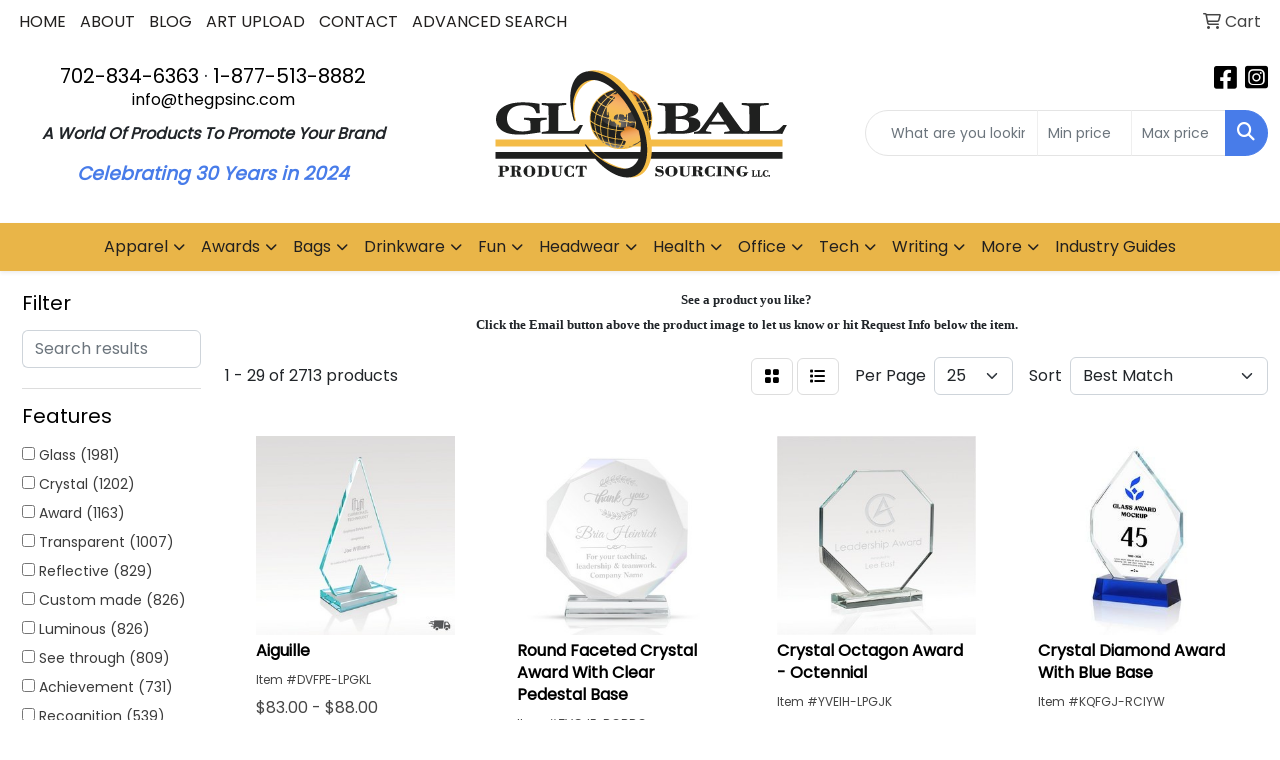

--- FILE ---
content_type: text/html
request_url: https://www.thegpsinc.com/ws/ws.dll/StartSrch?UID=28365&WENavID=16708707
body_size: 14086
content:
<!DOCTYPE html>
<html lang="en"><head>
<meta charset="utf-8">
<meta http-equiv="X-UA-Compatible" content="IE=edge">
<meta name="viewport" content="width=device-width, initial-scale=1">
<!-- The above 3 meta tags *must* come first in the head; any other head content must come *after* these tags -->


<link href="/distsite/styles/8/css/bootstrap.min.css" rel="stylesheet" />
<link href="https://fonts.googleapis.com/css?family=Open+Sans:400,600|Oswald:400,600" rel="stylesheet">
<link href="/distsite/styles/8/css/owl.carousel.min.css" rel="stylesheet">
<link href="/distsite/styles/8/css/nouislider.css" rel="stylesheet">
<!--<link href="/distsite/styles/8/css/menu.css" rel="stylesheet"/>-->
<link href="/distsite/styles/8/css/flexslider.css" rel="stylesheet">
<link href="/distsite/styles/8/css/all.min.css" rel="stylesheet">
<link href="/distsite/styles/8/css/slick/slick.css" rel="stylesheet"/>
<link href="/distsite/styles/8/css/lightbox/lightbox.css" rel="stylesheet"  />
<link href="/distsite/styles/8/css/yamm.css" rel="stylesheet" />
<!-- Custom styles for this theme -->
<link href="/we/we.dll/StyleSheet?UN=28365&Type=WETheme&TS=C46031.5454976852" rel="stylesheet">
<!-- Custom styles for this theme -->
<link href="/we/we.dll/StyleSheet?UN=28365&Type=WETheme-PS&TS=C46031.5454976852" rel="stylesheet">
<style>
@media only screen and (min-width: 1200px){
.navbar-default .navbar-brand, .navbar-default .navbar-brand img {
    max-height: 150px;
}
}

@media only screen and (max-width: 768px) {
.navbar-default {
    background-color: #868686;
}
}

#top-menu-mobile {
    background: #000;
}
</style>

<!-- HTML5 shim and Respond.js for IE8 support of HTML5 elements and media queries -->
<!--[if lt IE 9]>
      <script src="https://oss.maxcdn.com/html5shiv/3.7.3/html5shiv.min.js"></script>
      <script src="https://oss.maxcdn.com/respond/1.4.2/respond.min.js"></script>
    <![endif]-->

</head>

<body style="background:#fff;">


  <!-- Slide-Out Menu -->
  <div id="filter-menu" class="filter-menu">
    <button id="close-menu" class="btn-close"></button>
    <div class="menu-content">
      
<aside class="filter-sidebar">



<div class="filter-section first">
	<h2>Filter</h2>
	 <div class="input-group mb-3">
	 <input type="text" style="border-right:0;" placeholder="Search results" class="form-control text-search-within-results" name="SearchWithinResults" value="" maxlength="100" onkeyup="HandleTextFilter(event);">
	  <label class="input-group-text" style="background-color:#fff;"><a  style="display:none;" href="javascript:void(0);" class="remove-filter" data-toggle="tooltip" title="Clear" onclick="ClearTextFilter();"><i class="far fa-times" aria-hidden="true"></i> <span class="fa-sr-only">x</span></a></label>
	</div>
</div>

<a href="javascript:void(0);" class="clear-filters"  style="display:none;" onclick="ClearDrillDown();">Clear all filters</a>

<div class="filter-section"  style="display:none;">
	<h2>Categories</h2>

	<div class="filter-list">

	 

		<!-- wrapper for more filters -->
        <div class="show-filter">

		</div><!-- showfilters -->

	</div>

		<a href="#" class="show-more"  style="display:none;" >Show more</a>
</div>


<div class="filter-section" >
	<h2>Features</h2>

		<div class="filter-list">

	  		<div class="checkbox"><label><input class="filtercheckbox" type="checkbox" name="2|Glass" ><span> Glass (1981)</span></label></div><div class="checkbox"><label><input class="filtercheckbox" type="checkbox" name="2|Crystal" ><span> Crystal (1202)</span></label></div><div class="checkbox"><label><input class="filtercheckbox" type="checkbox" name="2|Award" ><span> Award (1163)</span></label></div><div class="checkbox"><label><input class="filtercheckbox" type="checkbox" name="2|Transparent" ><span> Transparent (1007)</span></label></div><div class="checkbox"><label><input class="filtercheckbox" type="checkbox" name="2|Reflective" ><span> Reflective (829)</span></label></div><div class="checkbox"><label><input class="filtercheckbox" type="checkbox" name="2|Custom made" ><span> Custom made (826)</span></label></div><div class="checkbox"><label><input class="filtercheckbox" type="checkbox" name="2|Luminous" ><span> Luminous (826)</span></label></div><div class="checkbox"><label><input class="filtercheckbox" type="checkbox" name="2|See through" ><span> See through (809)</span></label></div><div class="checkbox"><label><input class="filtercheckbox" type="checkbox" name="2|Achievement" ><span> Achievement (731)</span></label></div><div class="checkbox"><label><input class="filtercheckbox" type="checkbox" name="2|Recognition" ><span> Recognition (539)</span></label></div><div class="show-filter"><div class="checkbox"><label><input class="filtercheckbox" type="checkbox" name="2|Trophy" ><span> Trophy (497)</span></label></div><div class="checkbox"><label><input class="filtercheckbox" type="checkbox" name="2|Corporate" ><span> Corporate (433)</span></label></div><div class="checkbox"><label><input class="filtercheckbox" type="checkbox" name="2|Round" ><span> Round (422)</span></label></div><div class="checkbox"><label><input class="filtercheckbox" type="checkbox" name="2|Appreciation" ><span> Appreciation (311)</span></label></div><div class="checkbox"><label><input class="filtercheckbox" type="checkbox" name="2|Flat" ><span> Flat (284)</span></label></div><div class="checkbox"><label><input class="filtercheckbox" type="checkbox" name="2|Plate" ><span> Plate (245)</span></label></div><div class="checkbox"><label><input class="filtercheckbox" type="checkbox" name="2|Base" ><span> Base (244)</span></label></div><div class="checkbox"><label><input class="filtercheckbox" type="checkbox" name="2|Rectangle" ><span> Rectangle (239)</span></label></div><div class="checkbox"><label><input class="filtercheckbox" type="checkbox" name="2|Achiever" ><span> Achiever (236)</span></label></div><div class="checkbox"><label><input class="filtercheckbox" type="checkbox" name="2|Retirement" ><span> Retirement (223)</span></label></div><div class="checkbox"><label><input class="filtercheckbox" type="checkbox" name="2|Glass award" ><span> Glass award (217)</span></label></div><div class="checkbox"><label><input class="filtercheckbox" type="checkbox" name="2|Celebration" ><span> Celebration (194)</span></label></div><div class="checkbox"><label><input class="filtercheckbox" type="checkbox" name="2|Colored" ><span> Colored (194)</span></label></div><div class="checkbox"><label><input class="filtercheckbox" type="checkbox" name="2|Employee" ><span> Employee (191)</span></label></div><div class="checkbox"><label><input class="filtercheckbox" type="checkbox" name="2|Optical" ><span> Optical (191)</span></label></div><div class="checkbox"><label><input class="filtercheckbox" type="checkbox" name="2|Congratulations" ><span> Congratulations (179)</span></label></div><div class="checkbox"><label><input class="filtercheckbox" type="checkbox" name="2|Incentive" ><span> Incentive (179)</span></label></div><div class="checkbox"><label><input class="filtercheckbox" type="checkbox" name="2|Engraving" ><span> Engraving (178)</span></label></div><div class="checkbox"><label><input class="filtercheckbox" type="checkbox" name="2|Prmrg" ><span> Prmrg (178)</span></label></div><div class="checkbox"><label><input class="filtercheckbox" type="checkbox" name="2|Optic" ><span> Optic (175)</span></label></div><div class="checkbox"><label><input class="filtercheckbox" type="checkbox" name="2|Circle" ><span> Circle (173)</span></label></div><div class="checkbox"><label><input class="filtercheckbox" type="checkbox" name="2|End of the year" ><span> End of the year (172)</span></label></div><div class="checkbox"><label><input class="filtercheckbox" type="checkbox" name="2|Custom award" ><span> Custom award (162)</span></label></div><div class="checkbox"><label><input class="filtercheckbox" type="checkbox" name="2|Pointy" ><span> Pointy (160)</span></label></div><div class="checkbox"><label><input class="filtercheckbox" type="checkbox" name="2|Curved" ><span> Curved (151)</span></label></div><div class="checkbox"><label><input class="filtercheckbox" type="checkbox" name="2|Jade glass" ><span> Jade glass (149)</span></label></div><div class="checkbox"><label><input class="filtercheckbox" type="checkbox" name="2|Rectangle base" ><span> Rectangle base (149)</span></label></div><div class="checkbox"><label><input class="filtercheckbox" type="checkbox" name="2|Decorative" ><span> Decorative (148)</span></label></div><div class="checkbox"><label><input class="filtercheckbox" type="checkbox" name="2|Flat base" ><span> Flat base (147)</span></label></div><div class="checkbox"><label><input class="filtercheckbox" type="checkbox" name="2|Vibrant" ><span> Vibrant (141)</span></label></div><div class="checkbox"><label><input class="filtercheckbox" type="checkbox" name="2|Starfire crystal" ><span> Starfire crystal (139)</span></label></div><div class="checkbox"><label><input class="filtercheckbox" type="checkbox" name="2|Recognition awards" ><span> Recognition awards (137)</span></label></div><div class="checkbox"><label><input class="filtercheckbox" type="checkbox" name="2|Imprint" ><span> Imprint (130)</span></label></div><div class="checkbox"><label><input class="filtercheckbox" type="checkbox" name="2|Crystal award" ><span> Crystal award (128)</span></label></div><div class="checkbox"><label><input class="filtercheckbox" type="checkbox" name="2|Desk display" ><span> Desk display (117)</span></label></div><div class="checkbox"><label><input class="filtercheckbox" type="checkbox" name="2|Facet" ><span> Facet (115)</span></label></div><div class="checkbox"><label><input class="filtercheckbox" type="checkbox" name="2|Granite" ><span> Granite (114)</span></label></div><div class="checkbox"><label><input class="filtercheckbox" type="checkbox" name="2|Accomplishment" ><span> Accomplishment (108)</span></label></div><div class="checkbox"><label><input class="filtercheckbox" type="checkbox" name="2|Circular" ><span> Circular (106)</span></label></div><div class="checkbox"><label><input class="filtercheckbox" type="checkbox" name="2|Jade" ><span> Jade (105)</span></label></div></div>

			<!-- wrapper for more filters -->
			<div class="show-filter">

			</div><!-- showfilters -->
 		</div>
		<a href="#" class="show-more"  >Show more</a>


</div>


<div class="filter-section" >
	<h2>Colors</h2>

		<div class="filter-list">

		  	<div class="checkbox"><label><input class="filtercheckbox" type="checkbox" name="1|Clear" ><span> Clear (1157)</span></label></div><div class="checkbox"><label><input class="filtercheckbox" type="checkbox" name="1|Clear/black" ><span> Clear/black (129)</span></label></div><div class="checkbox"><label><input class="filtercheckbox" type="checkbox" name="1|Jade green" ><span> Jade green (117)</span></label></div><div class="checkbox"><label><input class="filtercheckbox" type="checkbox" name="1|Various" ><span> Various (116)</span></label></div><div class="checkbox"><label><input class="filtercheckbox" type="checkbox" name="1|Clear/blue" ><span> Clear/blue (83)</span></label></div><div class="checkbox"><label><input class="filtercheckbox" type="checkbox" name="1|Blue" ><span> Blue (68)</span></label></div><div class="checkbox"><label><input class="filtercheckbox" type="checkbox" name="1|Jade glass" ><span> Jade glass (62)</span></label></div><div class="checkbox"><label><input class="filtercheckbox" type="checkbox" name="1|Clear &amp; black" ><span> Clear &amp; black (58)</span></label></div><div class="checkbox"><label><input class="filtercheckbox" type="checkbox" name="1|Black" ><span> Black (48)</span></label></div><div class="checkbox"><label><input class="filtercheckbox" type="checkbox" name="1|Red" ><span> Red (45)</span></label></div><div class="show-filter"><div class="checkbox"><label><input class="filtercheckbox" type="checkbox" name="1|Clear/black/beige" ><span> Clear/black/beige (41)</span></label></div><div class="checkbox"><label><input class="filtercheckbox" type="checkbox" name="1|Clear/silver" ><span> Clear/silver (39)</span></label></div><div class="checkbox"><label><input class="filtercheckbox" type="checkbox" name="1|Green" ><span> Green (36)</span></label></div><div class="checkbox"><label><input class="filtercheckbox" type="checkbox" name="1|Clear/red" ><span> Clear/red (35)</span></label></div><div class="checkbox"><label><input class="filtercheckbox" type="checkbox" name="1|Black/clear" ><span> Black/clear (33)</span></label></div><div class="checkbox"><label><input class="filtercheckbox" type="checkbox" name="1|Black/clear/beige" ><span> Black/clear/beige (28)</span></label></div><div class="checkbox"><label><input class="filtercheckbox" type="checkbox" name="1|Blue/clear" ><span> Blue/clear (24)</span></label></div><div class="checkbox"><label><input class="filtercheckbox" type="checkbox" name="1|Transparent" ><span> Transparent (24)</span></label></div><div class="checkbox"><label><input class="filtercheckbox" type="checkbox" name="1|Yellow" ><span> Yellow (23)</span></label></div><div class="checkbox"><label><input class="filtercheckbox" type="checkbox" name="1|Clear/black/silver" ><span> Clear/black/silver (21)</span></label></div><div class="checkbox"><label><input class="filtercheckbox" type="checkbox" name="1|Clear/blue/black" ><span> Clear/blue/black (21)</span></label></div><div class="checkbox"><label><input class="filtercheckbox" type="checkbox" name="1|Clear/green" ><span> Clear/green (20)</span></label></div><div class="checkbox"><label><input class="filtercheckbox" type="checkbox" name="1|Silver" ><span> Silver (19)</span></label></div><div class="checkbox"><label><input class="filtercheckbox" type="checkbox" name="1|Clear/metal" ><span> Clear/metal (18)</span></label></div><div class="checkbox"><label><input class="filtercheckbox" type="checkbox" name="1|Red/black" ><span> Red/black (17)</span></label></div><div class="checkbox"><label><input class="filtercheckbox" type="checkbox" name="1|Clear &amp; silver &amp; black" ><span> Clear &amp; silver &amp; black (15)</span></label></div><div class="checkbox"><label><input class="filtercheckbox" type="checkbox" name="1|Blue/black" ><span> Blue/black (14)</span></label></div><div class="checkbox"><label><input class="filtercheckbox" type="checkbox" name="1|Brown" ><span> Brown (13)</span></label></div><div class="checkbox"><label><input class="filtercheckbox" type="checkbox" name="1|Orange" ><span> Orange (13)</span></label></div><div class="checkbox"><label><input class="filtercheckbox" type="checkbox" name="1|White" ><span> White (13)</span></label></div><div class="checkbox"><label><input class="filtercheckbox" type="checkbox" name="1|Gray" ><span> Gray (11)</span></label></div><div class="checkbox"><label><input class="filtercheckbox" type="checkbox" name="1|Teal" ><span> Teal (11)</span></label></div><div class="checkbox"><label><input class="filtercheckbox" type="checkbox" name="1|Cobalt blue" ><span> Cobalt blue (10)</span></label></div><div class="checkbox"><label><input class="filtercheckbox" type="checkbox" name="1|Gold" ><span> Gold (10)</span></label></div><div class="checkbox"><label><input class="filtercheckbox" type="checkbox" name="1|Jade green/blue/rust orange" ><span> Jade green/blue/rust orange (10)</span></label></div><div class="checkbox"><label><input class="filtercheckbox" type="checkbox" name="1|Rainbow" ><span> Rainbow (10)</span></label></div><div class="checkbox"><label><input class="filtercheckbox" type="checkbox" name="1|Clear/gold" ><span> Clear/gold (9)</span></label></div><div class="checkbox"><label><input class="filtercheckbox" type="checkbox" name="1|Red/clear" ><span> Red/clear (9)</span></label></div><div class="checkbox"><label><input class="filtercheckbox" type="checkbox" name="1|Clear &amp; black &amp; silver" ><span> Clear &amp; black &amp; silver (8)</span></label></div><div class="checkbox"><label><input class="filtercheckbox" type="checkbox" name="1|Clear &amp; rosewood" ><span> Clear &amp; rosewood (8)</span></label></div><div class="checkbox"><label><input class="filtercheckbox" type="checkbox" name="1|Clear &amp; rosewood &amp; jade green" ><span> Clear &amp; rosewood &amp; jade green (8)</span></label></div><div class="checkbox"><label><input class="filtercheckbox" type="checkbox" name="1|Clear/walnut" ><span> Clear/walnut (8)</span></label></div><div class="checkbox"><label><input class="filtercheckbox" type="checkbox" name="1|Cobalt blue/black base" ><span> Cobalt blue/black base (8)</span></label></div><div class="checkbox"><label><input class="filtercheckbox" type="checkbox" name="1|Copper/clear" ><span> Copper/clear (8)</span></label></div><div class="checkbox"><label><input class="filtercheckbox" type="checkbox" name="1|Jade green/blue/rust orange/black" ><span> Jade green/blue/rust orange/black (8)</span></label></div><div class="checkbox"><label><input class="filtercheckbox" type="checkbox" name="1|Purple" ><span> Purple (8)</span></label></div><div class="checkbox"><label><input class="filtercheckbox" type="checkbox" name="1|Clear / black" ><span> Clear / black (6)</span></label></div><div class="checkbox"><label><input class="filtercheckbox" type="checkbox" name="1|Clear/blue/gold" ><span> Clear/blue/gold (6)</span></label></div><div class="checkbox"><label><input class="filtercheckbox" type="checkbox" name="1|Clear/blue/white" ><span> Clear/blue/white (6)</span></label></div><div class="checkbox"><label><input class="filtercheckbox" type="checkbox" name="1|Clear/silver/wood" ><span> Clear/silver/wood (6)</span></label></div></div>


			<!-- wrapper for more filters -->
			<div class="show-filter">

			</div><!-- showfilters -->

		  </div>

		<a href="#" class="show-more"  >Show more</a>
</div>


<div class="filter-section"  >
	<h2>Price Range</h2>
	<div class="filter-price-wrap">
		<div class="filter-price-inner">
			<div class="input-group">
				<span class="input-group-text input-group-text-white">$</span>
				<input type="text" class="form-control form-control-sm filter-min-prices" name="min-prices" value="" placeholder="Min" onkeyup="HandlePriceFilter(event);">
			</div>
			<div class="input-group">
				<span class="input-group-text input-group-text-white">$</span>
				<input type="text" class="form-control form-control-sm filter-max-prices" name="max-prices" value="" placeholder="Max" onkeyup="HandlePriceFilter(event);">
			</div>
		</div>
		<a href="javascript:void(0)" onclick="SetPriceFilter();" ><i class="fa-solid fa-chevron-right"></i></a>
	</div>
</div>

<div class="filter-section"   >
	<h2>Quantity</h2>
	<div class="filter-price-wrap mb-2">
		<input type="text" class="form-control form-control-sm filter-quantity" value="" placeholder="Qty" onkeyup="HandleQuantityFilter(event);">
		<a href="javascript:void(0)" onclick="SetQuantityFilter();"><i class="fa-solid fa-chevron-right"></i></a>
	</div>
</div>




	</aside>

    </div>
</div>




	<div class="container-fluid">
		<div class="row">

			<div class="col-md-3 col-lg-2">
        <div class="d-none d-md-block">
          <div id="desktop-filter">
            
<aside class="filter-sidebar">



<div class="filter-section first">
	<h2>Filter</h2>
	 <div class="input-group mb-3">
	 <input type="text" style="border-right:0;" placeholder="Search results" class="form-control text-search-within-results" name="SearchWithinResults" value="" maxlength="100" onkeyup="HandleTextFilter(event);">
	  <label class="input-group-text" style="background-color:#fff;"><a  style="display:none;" href="javascript:void(0);" class="remove-filter" data-toggle="tooltip" title="Clear" onclick="ClearTextFilter();"><i class="far fa-times" aria-hidden="true"></i> <span class="fa-sr-only">x</span></a></label>
	</div>
</div>

<a href="javascript:void(0);" class="clear-filters"  style="display:none;" onclick="ClearDrillDown();">Clear all filters</a>

<div class="filter-section"  style="display:none;">
	<h2>Categories</h2>

	<div class="filter-list">

	 

		<!-- wrapper for more filters -->
        <div class="show-filter">

		</div><!-- showfilters -->

	</div>

		<a href="#" class="show-more"  style="display:none;" >Show more</a>
</div>


<div class="filter-section" >
	<h2>Features</h2>

		<div class="filter-list">

	  		<div class="checkbox"><label><input class="filtercheckbox" type="checkbox" name="2|Glass" ><span> Glass (1981)</span></label></div><div class="checkbox"><label><input class="filtercheckbox" type="checkbox" name="2|Crystal" ><span> Crystal (1202)</span></label></div><div class="checkbox"><label><input class="filtercheckbox" type="checkbox" name="2|Award" ><span> Award (1163)</span></label></div><div class="checkbox"><label><input class="filtercheckbox" type="checkbox" name="2|Transparent" ><span> Transparent (1007)</span></label></div><div class="checkbox"><label><input class="filtercheckbox" type="checkbox" name="2|Reflective" ><span> Reflective (829)</span></label></div><div class="checkbox"><label><input class="filtercheckbox" type="checkbox" name="2|Custom made" ><span> Custom made (826)</span></label></div><div class="checkbox"><label><input class="filtercheckbox" type="checkbox" name="2|Luminous" ><span> Luminous (826)</span></label></div><div class="checkbox"><label><input class="filtercheckbox" type="checkbox" name="2|See through" ><span> See through (809)</span></label></div><div class="checkbox"><label><input class="filtercheckbox" type="checkbox" name="2|Achievement" ><span> Achievement (731)</span></label></div><div class="checkbox"><label><input class="filtercheckbox" type="checkbox" name="2|Recognition" ><span> Recognition (539)</span></label></div><div class="show-filter"><div class="checkbox"><label><input class="filtercheckbox" type="checkbox" name="2|Trophy" ><span> Trophy (497)</span></label></div><div class="checkbox"><label><input class="filtercheckbox" type="checkbox" name="2|Corporate" ><span> Corporate (433)</span></label></div><div class="checkbox"><label><input class="filtercheckbox" type="checkbox" name="2|Round" ><span> Round (422)</span></label></div><div class="checkbox"><label><input class="filtercheckbox" type="checkbox" name="2|Appreciation" ><span> Appreciation (311)</span></label></div><div class="checkbox"><label><input class="filtercheckbox" type="checkbox" name="2|Flat" ><span> Flat (284)</span></label></div><div class="checkbox"><label><input class="filtercheckbox" type="checkbox" name="2|Plate" ><span> Plate (245)</span></label></div><div class="checkbox"><label><input class="filtercheckbox" type="checkbox" name="2|Base" ><span> Base (244)</span></label></div><div class="checkbox"><label><input class="filtercheckbox" type="checkbox" name="2|Rectangle" ><span> Rectangle (239)</span></label></div><div class="checkbox"><label><input class="filtercheckbox" type="checkbox" name="2|Achiever" ><span> Achiever (236)</span></label></div><div class="checkbox"><label><input class="filtercheckbox" type="checkbox" name="2|Retirement" ><span> Retirement (223)</span></label></div><div class="checkbox"><label><input class="filtercheckbox" type="checkbox" name="2|Glass award" ><span> Glass award (217)</span></label></div><div class="checkbox"><label><input class="filtercheckbox" type="checkbox" name="2|Celebration" ><span> Celebration (194)</span></label></div><div class="checkbox"><label><input class="filtercheckbox" type="checkbox" name="2|Colored" ><span> Colored (194)</span></label></div><div class="checkbox"><label><input class="filtercheckbox" type="checkbox" name="2|Employee" ><span> Employee (191)</span></label></div><div class="checkbox"><label><input class="filtercheckbox" type="checkbox" name="2|Optical" ><span> Optical (191)</span></label></div><div class="checkbox"><label><input class="filtercheckbox" type="checkbox" name="2|Congratulations" ><span> Congratulations (179)</span></label></div><div class="checkbox"><label><input class="filtercheckbox" type="checkbox" name="2|Incentive" ><span> Incentive (179)</span></label></div><div class="checkbox"><label><input class="filtercheckbox" type="checkbox" name="2|Engraving" ><span> Engraving (178)</span></label></div><div class="checkbox"><label><input class="filtercheckbox" type="checkbox" name="2|Prmrg" ><span> Prmrg (178)</span></label></div><div class="checkbox"><label><input class="filtercheckbox" type="checkbox" name="2|Optic" ><span> Optic (175)</span></label></div><div class="checkbox"><label><input class="filtercheckbox" type="checkbox" name="2|Circle" ><span> Circle (173)</span></label></div><div class="checkbox"><label><input class="filtercheckbox" type="checkbox" name="2|End of the year" ><span> End of the year (172)</span></label></div><div class="checkbox"><label><input class="filtercheckbox" type="checkbox" name="2|Custom award" ><span> Custom award (162)</span></label></div><div class="checkbox"><label><input class="filtercheckbox" type="checkbox" name="2|Pointy" ><span> Pointy (160)</span></label></div><div class="checkbox"><label><input class="filtercheckbox" type="checkbox" name="2|Curved" ><span> Curved (151)</span></label></div><div class="checkbox"><label><input class="filtercheckbox" type="checkbox" name="2|Jade glass" ><span> Jade glass (149)</span></label></div><div class="checkbox"><label><input class="filtercheckbox" type="checkbox" name="2|Rectangle base" ><span> Rectangle base (149)</span></label></div><div class="checkbox"><label><input class="filtercheckbox" type="checkbox" name="2|Decorative" ><span> Decorative (148)</span></label></div><div class="checkbox"><label><input class="filtercheckbox" type="checkbox" name="2|Flat base" ><span> Flat base (147)</span></label></div><div class="checkbox"><label><input class="filtercheckbox" type="checkbox" name="2|Vibrant" ><span> Vibrant (141)</span></label></div><div class="checkbox"><label><input class="filtercheckbox" type="checkbox" name="2|Starfire crystal" ><span> Starfire crystal (139)</span></label></div><div class="checkbox"><label><input class="filtercheckbox" type="checkbox" name="2|Recognition awards" ><span> Recognition awards (137)</span></label></div><div class="checkbox"><label><input class="filtercheckbox" type="checkbox" name="2|Imprint" ><span> Imprint (130)</span></label></div><div class="checkbox"><label><input class="filtercheckbox" type="checkbox" name="2|Crystal award" ><span> Crystal award (128)</span></label></div><div class="checkbox"><label><input class="filtercheckbox" type="checkbox" name="2|Desk display" ><span> Desk display (117)</span></label></div><div class="checkbox"><label><input class="filtercheckbox" type="checkbox" name="2|Facet" ><span> Facet (115)</span></label></div><div class="checkbox"><label><input class="filtercheckbox" type="checkbox" name="2|Granite" ><span> Granite (114)</span></label></div><div class="checkbox"><label><input class="filtercheckbox" type="checkbox" name="2|Accomplishment" ><span> Accomplishment (108)</span></label></div><div class="checkbox"><label><input class="filtercheckbox" type="checkbox" name="2|Circular" ><span> Circular (106)</span></label></div><div class="checkbox"><label><input class="filtercheckbox" type="checkbox" name="2|Jade" ><span> Jade (105)</span></label></div></div>

			<!-- wrapper for more filters -->
			<div class="show-filter">

			</div><!-- showfilters -->
 		</div>
		<a href="#" class="show-more"  >Show more</a>


</div>


<div class="filter-section" >
	<h2>Colors</h2>

		<div class="filter-list">

		  	<div class="checkbox"><label><input class="filtercheckbox" type="checkbox" name="1|Clear" ><span> Clear (1157)</span></label></div><div class="checkbox"><label><input class="filtercheckbox" type="checkbox" name="1|Clear/black" ><span> Clear/black (129)</span></label></div><div class="checkbox"><label><input class="filtercheckbox" type="checkbox" name="1|Jade green" ><span> Jade green (117)</span></label></div><div class="checkbox"><label><input class="filtercheckbox" type="checkbox" name="1|Various" ><span> Various (116)</span></label></div><div class="checkbox"><label><input class="filtercheckbox" type="checkbox" name="1|Clear/blue" ><span> Clear/blue (83)</span></label></div><div class="checkbox"><label><input class="filtercheckbox" type="checkbox" name="1|Blue" ><span> Blue (68)</span></label></div><div class="checkbox"><label><input class="filtercheckbox" type="checkbox" name="1|Jade glass" ><span> Jade glass (62)</span></label></div><div class="checkbox"><label><input class="filtercheckbox" type="checkbox" name="1|Clear &amp; black" ><span> Clear &amp; black (58)</span></label></div><div class="checkbox"><label><input class="filtercheckbox" type="checkbox" name="1|Black" ><span> Black (48)</span></label></div><div class="checkbox"><label><input class="filtercheckbox" type="checkbox" name="1|Red" ><span> Red (45)</span></label></div><div class="show-filter"><div class="checkbox"><label><input class="filtercheckbox" type="checkbox" name="1|Clear/black/beige" ><span> Clear/black/beige (41)</span></label></div><div class="checkbox"><label><input class="filtercheckbox" type="checkbox" name="1|Clear/silver" ><span> Clear/silver (39)</span></label></div><div class="checkbox"><label><input class="filtercheckbox" type="checkbox" name="1|Green" ><span> Green (36)</span></label></div><div class="checkbox"><label><input class="filtercheckbox" type="checkbox" name="1|Clear/red" ><span> Clear/red (35)</span></label></div><div class="checkbox"><label><input class="filtercheckbox" type="checkbox" name="1|Black/clear" ><span> Black/clear (33)</span></label></div><div class="checkbox"><label><input class="filtercheckbox" type="checkbox" name="1|Black/clear/beige" ><span> Black/clear/beige (28)</span></label></div><div class="checkbox"><label><input class="filtercheckbox" type="checkbox" name="1|Blue/clear" ><span> Blue/clear (24)</span></label></div><div class="checkbox"><label><input class="filtercheckbox" type="checkbox" name="1|Transparent" ><span> Transparent (24)</span></label></div><div class="checkbox"><label><input class="filtercheckbox" type="checkbox" name="1|Yellow" ><span> Yellow (23)</span></label></div><div class="checkbox"><label><input class="filtercheckbox" type="checkbox" name="1|Clear/black/silver" ><span> Clear/black/silver (21)</span></label></div><div class="checkbox"><label><input class="filtercheckbox" type="checkbox" name="1|Clear/blue/black" ><span> Clear/blue/black (21)</span></label></div><div class="checkbox"><label><input class="filtercheckbox" type="checkbox" name="1|Clear/green" ><span> Clear/green (20)</span></label></div><div class="checkbox"><label><input class="filtercheckbox" type="checkbox" name="1|Silver" ><span> Silver (19)</span></label></div><div class="checkbox"><label><input class="filtercheckbox" type="checkbox" name="1|Clear/metal" ><span> Clear/metal (18)</span></label></div><div class="checkbox"><label><input class="filtercheckbox" type="checkbox" name="1|Red/black" ><span> Red/black (17)</span></label></div><div class="checkbox"><label><input class="filtercheckbox" type="checkbox" name="1|Clear &amp; silver &amp; black" ><span> Clear &amp; silver &amp; black (15)</span></label></div><div class="checkbox"><label><input class="filtercheckbox" type="checkbox" name="1|Blue/black" ><span> Blue/black (14)</span></label></div><div class="checkbox"><label><input class="filtercheckbox" type="checkbox" name="1|Brown" ><span> Brown (13)</span></label></div><div class="checkbox"><label><input class="filtercheckbox" type="checkbox" name="1|Orange" ><span> Orange (13)</span></label></div><div class="checkbox"><label><input class="filtercheckbox" type="checkbox" name="1|White" ><span> White (13)</span></label></div><div class="checkbox"><label><input class="filtercheckbox" type="checkbox" name="1|Gray" ><span> Gray (11)</span></label></div><div class="checkbox"><label><input class="filtercheckbox" type="checkbox" name="1|Teal" ><span> Teal (11)</span></label></div><div class="checkbox"><label><input class="filtercheckbox" type="checkbox" name="1|Cobalt blue" ><span> Cobalt blue (10)</span></label></div><div class="checkbox"><label><input class="filtercheckbox" type="checkbox" name="1|Gold" ><span> Gold (10)</span></label></div><div class="checkbox"><label><input class="filtercheckbox" type="checkbox" name="1|Jade green/blue/rust orange" ><span> Jade green/blue/rust orange (10)</span></label></div><div class="checkbox"><label><input class="filtercheckbox" type="checkbox" name="1|Rainbow" ><span> Rainbow (10)</span></label></div><div class="checkbox"><label><input class="filtercheckbox" type="checkbox" name="1|Clear/gold" ><span> Clear/gold (9)</span></label></div><div class="checkbox"><label><input class="filtercheckbox" type="checkbox" name="1|Red/clear" ><span> Red/clear (9)</span></label></div><div class="checkbox"><label><input class="filtercheckbox" type="checkbox" name="1|Clear &amp; black &amp; silver" ><span> Clear &amp; black &amp; silver (8)</span></label></div><div class="checkbox"><label><input class="filtercheckbox" type="checkbox" name="1|Clear &amp; rosewood" ><span> Clear &amp; rosewood (8)</span></label></div><div class="checkbox"><label><input class="filtercheckbox" type="checkbox" name="1|Clear &amp; rosewood &amp; jade green" ><span> Clear &amp; rosewood &amp; jade green (8)</span></label></div><div class="checkbox"><label><input class="filtercheckbox" type="checkbox" name="1|Clear/walnut" ><span> Clear/walnut (8)</span></label></div><div class="checkbox"><label><input class="filtercheckbox" type="checkbox" name="1|Cobalt blue/black base" ><span> Cobalt blue/black base (8)</span></label></div><div class="checkbox"><label><input class="filtercheckbox" type="checkbox" name="1|Copper/clear" ><span> Copper/clear (8)</span></label></div><div class="checkbox"><label><input class="filtercheckbox" type="checkbox" name="1|Jade green/blue/rust orange/black" ><span> Jade green/blue/rust orange/black (8)</span></label></div><div class="checkbox"><label><input class="filtercheckbox" type="checkbox" name="1|Purple" ><span> Purple (8)</span></label></div><div class="checkbox"><label><input class="filtercheckbox" type="checkbox" name="1|Clear / black" ><span> Clear / black (6)</span></label></div><div class="checkbox"><label><input class="filtercheckbox" type="checkbox" name="1|Clear/blue/gold" ><span> Clear/blue/gold (6)</span></label></div><div class="checkbox"><label><input class="filtercheckbox" type="checkbox" name="1|Clear/blue/white" ><span> Clear/blue/white (6)</span></label></div><div class="checkbox"><label><input class="filtercheckbox" type="checkbox" name="1|Clear/silver/wood" ><span> Clear/silver/wood (6)</span></label></div></div>


			<!-- wrapper for more filters -->
			<div class="show-filter">

			</div><!-- showfilters -->

		  </div>

		<a href="#" class="show-more"  >Show more</a>
</div>


<div class="filter-section"  >
	<h2>Price Range</h2>
	<div class="filter-price-wrap">
		<div class="filter-price-inner">
			<div class="input-group">
				<span class="input-group-text input-group-text-white">$</span>
				<input type="text" class="form-control form-control-sm filter-min-prices" name="min-prices" value="" placeholder="Min" onkeyup="HandlePriceFilter(event);">
			</div>
			<div class="input-group">
				<span class="input-group-text input-group-text-white">$</span>
				<input type="text" class="form-control form-control-sm filter-max-prices" name="max-prices" value="" placeholder="Max" onkeyup="HandlePriceFilter(event);">
			</div>
		</div>
		<a href="javascript:void(0)" onclick="SetPriceFilter();" ><i class="fa-solid fa-chevron-right"></i></a>
	</div>
</div>

<div class="filter-section"   >
	<h2>Quantity</h2>
	<div class="filter-price-wrap mb-2">
		<input type="text" class="form-control form-control-sm filter-quantity" value="" placeholder="Qty" onkeyup="HandleQuantityFilter(event);">
		<a href="javascript:void(0)" onclick="SetQuantityFilter();"><i class="fa-solid fa-chevron-right"></i></a>
	</div>
</div>




	</aside>

          </div>
        </div>
			</div>

			<div class="col-md-9 col-lg-10">
				<p><font face="Verdana" size="2"><p style="text-align: center;"><strong>See a product you like?<br>Click the Email button above the product image to let us know or hit Request Info below the item.</strong></p></font></p>

				<ol class="breadcrumb"  style="display:none;" >
              		<li><a href="https://www.thegpsinc.com" target="_top">Home</a></li>
             	 	<li class="active">Glass Trophies</li>
            	</ol>




				<div id="product-list-controls">

				
						<div class="d-flex align-items-center justify-content-between">
							<div class="d-none d-md-block me-3">
								1 - 29 of  2713 <span class="d-none d-lg-inline">products</span>
							</div>
					  
						  <!-- Right Aligned Controls -->
						  <div class="product-controls-right d-flex align-items-center">
       
              <button id="show-filter-button" class="btn btn-control d-block d-md-none"><i class="fa-solid fa-filter" aria-hidden="true"></i></button>

							
							<span class="me-3">
								<a href="/ws/ws.dll/StartSrch?UID=28365&WENavID=16708707&View=T&ST=26012322115348373680451317" class="btn btn-control grid" title="Change to Grid View"><i class="fa-solid fa-grid-2" aria-hidden="true"></i>  <span class="fa-sr-only">Grid</span></a>
								<a href="/ws/ws.dll/StartSrch?UID=28365&WENavID=16708707&View=L&ST=26012322115348373680451317" class="btn btn-control" title="Change to List View"><i class="fa-solid fa-list"></i> <span class="fa-sr-only">List</span></a>
							</span>
							
					  
							<!-- Number of Items Per Page -->
							<div class="me-2 d-none d-lg-block">
								<label>Per Page</label>
							</div>
							<div class="me-3 d-none d-md-block">
								<select class="form-select notranslate" onchange="GoToNewURL(this);" aria-label="Items per page">
									<option value="/ws/ws.dll/StartSrch?UID=28365&WENavID=16708707&ST=26012322115348373680451317&PPP=10" >10</option><option value="/ws/ws.dll/StartSrch?UID=28365&WENavID=16708707&ST=26012322115348373680451317&PPP=25" selected>25</option><option value="/ws/ws.dll/StartSrch?UID=28365&WENavID=16708707&ST=26012322115348373680451317&PPP=50" >50</option><option value="/ws/ws.dll/StartSrch?UID=28365&WENavID=16708707&ST=26012322115348373680451317&PPP=100" >100</option><option value="/ws/ws.dll/StartSrch?UID=28365&WENavID=16708707&ST=26012322115348373680451317&PPP=250" >250</option>
								
								</select>
							</div>
					  
							<!-- Sort By -->
							<div class="d-none d-lg-block me-2">
								<label>Sort</label>
							</div>
							<div>
								<select class="form-select" onchange="GoToNewURL(this);">
									<option value="/ws/ws.dll/StartSrch?UID=28365&WENavID=16708707&Sort=0" selected>Best Match</option><option value="/ws/ws.dll/StartSrch?UID=28365&WENavID=16708707&Sort=3">Most Popular</option><option value="/ws/ws.dll/StartSrch?UID=28365&WENavID=16708707&Sort=1">Price (Low to High)</option><option value="/ws/ws.dll/StartSrch?UID=28365&WENavID=16708707&Sort=2">Price (High to Low)</option>
								 </select>
							</div>
						  </div>
						</div>

			  </div>

				<!-- Product Results List -->
				<ul class="thumbnail-list"><a name="0" href="#" alt="Item 0"></a>
<li>
 <a href="https://www.thegpsinc.com/p/DVFPE-LPGKL/aiguille" target="_parent" alt="Aiguille">
 <div class="pr-list-grid">
		<img class="img-responsive" src="/ws/ws.dll/QPic?SN=50020&P=125294703&I=0&PX=300" alt="Aiguille">
		<p class="pr-name">Aiguille</p>
		<div class="pr-meta-row">
			<div class="product-reviews"  style="display:none;">
				<div class="rating-stars">
				<i class="fa-solid fa-star-sharp" aria-hidden="true"></i><i class="fa-solid fa-star-sharp" aria-hidden="true"></i><i class="fa-solid fa-star-sharp" aria-hidden="true"></i><i class="fa-solid fa-star-sharp" aria-hidden="true"></i><i class="fa-solid fa-star-sharp" aria-hidden="true"></i>
				</div>
				<span class="rating-count">(0)</span>
			</div>
			
		</div>
		<p class="pr-number"  ><span class="notranslate">Item #DVFPE-LPGKL</span></p>
		<p class="pr-price"  ><span class="notranslate">$83.00</span> - <span class="notranslate">$88.00</span></p>
 </div>
 </a>
</li>
<a name="1" href="#" alt="Item 1"></a>
<li>
 <a href="https://www.thegpsinc.com/p/ZVGJF-RCBRC/round-faceted-crystal-award-with-clear-pedestal-base" target="_parent" alt="Round Faceted Crystal Award With Clear Pedestal Base">
 <div class="pr-list-grid">
		<img class="img-responsive" src="/ws/ws.dll/QPic?SN=68786&P=187804864&I=0&PX=300" alt="Round Faceted Crystal Award With Clear Pedestal Base">
		<p class="pr-name">Round Faceted Crystal Award With Clear Pedestal Base</p>
		<div class="pr-meta-row">
			<div class="product-reviews"  style="display:none;">
				<div class="rating-stars">
				<i class="fa-solid fa-star-sharp" aria-hidden="true"></i><i class="fa-solid fa-star-sharp" aria-hidden="true"></i><i class="fa-solid fa-star-sharp" aria-hidden="true"></i><i class="fa-solid fa-star-sharp" aria-hidden="true"></i><i class="fa-solid fa-star-sharp" aria-hidden="true"></i>
				</div>
				<span class="rating-count">(0)</span>
			</div>
			
		</div>
		<p class="pr-number"  ><span class="notranslate">Item #ZVGJF-RCBRC</span></p>
		<p class="pr-price"  ><span class="notranslate">$29.98</span> - <span class="notranslate">$39.98</span></p>
 </div>
 </a>
</li>
<a name="2" href="#" alt="Item 2"></a>
<li>
 <a href="https://www.thegpsinc.com/p/YVEIH-LPGJK/crystal-octagon-award-octennial" target="_parent" alt="Crystal Octagon Award - Octennial">
 <div class="pr-list-grid">
		<img class="img-responsive" src="/ws/ws.dll/QPic?SN=50020&P=935294676&I=0&PX=300" alt="Crystal Octagon Award - Octennial">
		<p class="pr-name">Crystal Octagon Award - Octennial</p>
		<div class="pr-meta-row">
			<div class="product-reviews"  style="display:none;">
				<div class="rating-stars">
				<i class="fa-solid fa-star-sharp" aria-hidden="true"></i><i class="fa-solid fa-star-sharp" aria-hidden="true"></i><i class="fa-solid fa-star-sharp" aria-hidden="true"></i><i class="fa-solid fa-star-sharp" aria-hidden="true"></i><i class="fa-solid fa-star-sharp" aria-hidden="true"></i>
				</div>
				<span class="rating-count">(0)</span>
			</div>
			
		</div>
		<p class="pr-number"  ><span class="notranslate">Item #YVEIH-LPGJK</span></p>
		<p class="pr-price"  ><span class="notranslate">$86.00</span> - <span class="notranslate">$91.00</span></p>
 </div>
 </a>
</li>
<a name="3" href="#" alt="Item 3"></a>
<li>
 <a href="https://www.thegpsinc.com/p/KQFGJ-RCIYW/crystal-diamond-award-with-blue-base" target="_parent" alt="Crystal Diamond Award With Blue Base">
 <div class="pr-list-grid">
		<img class="img-responsive" src="/ws/ws.dll/QPic?SN=68786&P=327809798&I=0&PX=300" alt="Crystal Diamond Award With Blue Base">
		<p class="pr-name">Crystal Diamond Award With Blue Base</p>
		<div class="pr-meta-row">
			<div class="product-reviews"  style="display:none;">
				<div class="rating-stars">
				<i class="fa-solid fa-star-sharp" aria-hidden="true"></i><i class="fa-solid fa-star-sharp" aria-hidden="true"></i><i class="fa-solid fa-star-sharp" aria-hidden="true"></i><i class="fa-solid fa-star-sharp" aria-hidden="true"></i><i class="fa-solid fa-star-sharp" aria-hidden="true"></i>
				</div>
				<span class="rating-count">(0)</span>
			</div>
			
		</div>
		<p class="pr-number"  ><span class="notranslate">Item #KQFGJ-RCIYW</span></p>
		<p class="pr-price"  ><span class="notranslate">$26.37</span> - <span class="notranslate">$36.37</span></p>
 </div>
 </a>
</li>
<a name="4" href="#" alt="Item 4"></a>
<li>
 <a href="https://www.thegpsinc.com/p/XVEGK-LPGKH/lyon-sapphire-award" target="_parent" alt="Lyon Sapphire Award">
 <div class="pr-list-grid">
		<img class="img-responsive" src="/ws/ws.dll/QPic?SN=50020&P=195294699&I=0&PX=300" alt="Lyon Sapphire Award">
		<p class="pr-name">Lyon Sapphire Award</p>
		<div class="pr-meta-row">
			<div class="product-reviews"  style="display:none;">
				<div class="rating-stars">
				<i class="fa-solid fa-star-sharp active" aria-hidden="true"></i><i class="fa-solid fa-star-sharp" aria-hidden="true"></i><i class="fa-solid fa-star-sharp" aria-hidden="true"></i><i class="fa-solid fa-star-sharp" aria-hidden="true"></i><i class="fa-solid fa-star-sharp" aria-hidden="true"></i>
				</div>
				<span class="rating-count">(1)</span>
			</div>
			
		</div>
		<p class="pr-number"  ><span class="notranslate">Item #XVEGK-LPGKH</span></p>
		<p class="pr-price"  ><span class="notranslate">$87.00</span> - <span class="notranslate">$92.00</span></p>
 </div>
 </a>
</li>
<a name="5" href="#" alt="Item 5"></a>
<li>
 <a href="https://www.thegpsinc.com/p/SVDNF-RHTCE/personalized-freestanding-horizontal-curved-acrylic-award-frame" target="_parent" alt="Personalized Freestanding Horizontal Curved Acrylic Award Frame">
 <div class="pr-list-grid">
		<img class="img-responsive" src="/ws/ws.dll/QPic?SN=68786&P=997904524&I=0&PX=300" alt="Personalized Freestanding Horizontal Curved Acrylic Award Frame">
		<p class="pr-name">Personalized Freestanding Horizontal Curved Acrylic Award Frame</p>
		<div class="pr-meta-row">
			<div class="product-reviews"  style="display:none;">
				<div class="rating-stars">
				<i class="fa-solid fa-star-sharp" aria-hidden="true"></i><i class="fa-solid fa-star-sharp" aria-hidden="true"></i><i class="fa-solid fa-star-sharp" aria-hidden="true"></i><i class="fa-solid fa-star-sharp" aria-hidden="true"></i><i class="fa-solid fa-star-sharp" aria-hidden="true"></i>
				</div>
				<span class="rating-count">(0)</span>
			</div>
			
		</div>
		<p class="pr-number"  ><span class="notranslate">Item #SVDNF-RHTCE</span></p>
		<p class="pr-price"  ><span class="notranslate">$6.65</span> - <span class="notranslate">$12.38</span></p>
 </div>
 </a>
</li>
<a name="6" href="#" alt="Item 6"></a>
<li>
 <a href="https://www.thegpsinc.com/p/JXHPB-IPFCU/glass-award-diamond-mine" target="_parent" alt="Glass Award Diamond Mine">
 <div class="pr-list-grid">
		<img class="img-responsive" src="/ws/ws.dll/QPic?SN=50020&P=173922900&I=0&PX=300" alt="Glass Award Diamond Mine">
		<p class="pr-name">Glass Award Diamond Mine</p>
		<div class="pr-meta-row">
			<div class="product-reviews"  style="display:none;">
				<div class="rating-stars">
				<i class="fa-solid fa-star-sharp" aria-hidden="true"></i><i class="fa-solid fa-star-sharp" aria-hidden="true"></i><i class="fa-solid fa-star-sharp" aria-hidden="true"></i><i class="fa-solid fa-star-sharp" aria-hidden="true"></i><i class="fa-solid fa-star-sharp" aria-hidden="true"></i>
				</div>
				<span class="rating-count">(0)</span>
			</div>
			
		</div>
		<p class="pr-number"  ><span class="notranslate">Item #JXHPB-IPFCU</span></p>
		<p class="pr-price"  ><span class="notranslate">$179.00</span> - <span class="notranslate">$190.00</span></p>
 </div>
 </a>
</li>
<a name="7" href="#" alt="Item 7"></a>
<li>
 <a href="https://www.thegpsinc.com/p/URAOC-IMCFJ/octagon-optical-crystal-paper-weight" target="_parent" alt="Octagon Optical Crystal Paper Weight">
 <div class="pr-list-grid">
		<img class="img-responsive" src="/ws/ws.dll/QPic?SN=69395&P=353868211&I=0&PX=300" alt="Octagon Optical Crystal Paper Weight">
		<p class="pr-name">Octagon Optical Crystal Paper Weight</p>
		<div class="pr-meta-row">
			<div class="product-reviews"  style="display:none;">
				<div class="rating-stars">
				<i class="fa-solid fa-star-sharp active" aria-hidden="true"></i><i class="fa-solid fa-star-sharp" aria-hidden="true"></i><i class="fa-solid fa-star-sharp" aria-hidden="true"></i><i class="fa-solid fa-star-sharp" aria-hidden="true"></i><i class="fa-solid fa-star-sharp" aria-hidden="true"></i>
				</div>
				<span class="rating-count">(1)</span>
			</div>
			
		</div>
		<p class="pr-number"  ><span class="notranslate">Item #URAOC-IMCFJ</span></p>
		<p class="pr-price"  ><span class="notranslate">$42.08</span> - <span class="notranslate">$46.76</span></p>
 </div>
 </a>
</li>
<a name="8" href="#" alt="Item 8"></a>
<li>
 <a href="https://www.thegpsinc.com/p/TXYMD-RLOYQ/blue-crest-award" target="_parent" alt="Blue Crest Award">
 <div class="pr-list-grid">
		<img class="img-responsive" src="/ws/ws.dll/QPic?SN=69395&P=967972032&I=0&PX=300" alt="Blue Crest Award">
		<p class="pr-name">Blue Crest Award</p>
		<div class="pr-meta-row">
			<div class="product-reviews"  style="display:none;">
				<div class="rating-stars">
				<i class="fa-solid fa-star-sharp" aria-hidden="true"></i><i class="fa-solid fa-star-sharp" aria-hidden="true"></i><i class="fa-solid fa-star-sharp" aria-hidden="true"></i><i class="fa-solid fa-star-sharp" aria-hidden="true"></i><i class="fa-solid fa-star-sharp" aria-hidden="true"></i>
				</div>
				<span class="rating-count">(0)</span>
			</div>
			
		</div>
		<p class="pr-number"  ><span class="notranslate">Item #TXYMD-RLOYQ</span></p>
		<p class="pr-price"  ><span class="notranslate">$311.86</span> - <span class="notranslate">$346.51</span></p>
 </div>
 </a>
</li>
<a name="9" href="#" alt="Item 9"></a>
<li>
 <a href="https://www.thegpsinc.com/p/YWANK-IPFPL/radiant-flash-10" target="_parent" alt="Radiant Flash - 10&quot;">
 <div class="pr-list-grid">
		<img class="img-responsive" src="/ws/ws.dll/QPic?SN=50020&P=963923229&I=0&PX=300" alt="Radiant Flash - 10&quot;">
		<p class="pr-name">Radiant Flash - 10&quot;</p>
		<div class="pr-meta-row">
			<div class="product-reviews"  style="display:none;">
				<div class="rating-stars">
				<i class="fa-solid fa-star-sharp" aria-hidden="true"></i><i class="fa-solid fa-star-sharp" aria-hidden="true"></i><i class="fa-solid fa-star-sharp" aria-hidden="true"></i><i class="fa-solid fa-star-sharp" aria-hidden="true"></i><i class="fa-solid fa-star-sharp" aria-hidden="true"></i>
				</div>
				<span class="rating-count">(0)</span>
			</div>
			
		</div>
		<p class="pr-number"  ><span class="notranslate">Item #YWANK-IPFPL</span></p>
		<p class="pr-price"  ><span class="notranslate">$141.00</span> - <span class="notranslate">$150.00</span></p>
 </div>
 </a>
</li>
<a name="10" href="#" alt="Item 10"></a>
<li>
 <a href="https://www.thegpsinc.com/p/DTBGF-LYLPI/axis-golf-bowl-large" target="_parent" alt="Axis Golf Bowl (Large)">
 <div class="pr-list-grid">
		<img class="img-responsive" src="/ws/ws.dll/QPic?SN=69395&P=315456394&I=0&PX=300" alt="Axis Golf Bowl (Large)">
		<p class="pr-name">Axis Golf Bowl (Large)</p>
		<div class="pr-meta-row">
			<div class="product-reviews"  style="display:none;">
				<div class="rating-stars">
				<i class="fa-solid fa-star-sharp" aria-hidden="true"></i><i class="fa-solid fa-star-sharp" aria-hidden="true"></i><i class="fa-solid fa-star-sharp" aria-hidden="true"></i><i class="fa-solid fa-star-sharp" aria-hidden="true"></i><i class="fa-solid fa-star-sharp" aria-hidden="true"></i>
				</div>
				<span class="rating-count">(0)</span>
			</div>
			
		</div>
		<p class="pr-number"  ><span class="notranslate">Item #DTBGF-LYLPI</span></p>
		<p class="pr-price"  ><span class="notranslate">$171.58</span> - <span class="notranslate">$190.64</span></p>
 </div>
 </a>
</li>
<a name="11" href="#" alt="Item 11"></a>
<li>
 <a href="https://www.thegpsinc.com/p/JYBOB-KBFWW/stronghold" target="_parent" alt="Stronghold">
 <div class="pr-list-grid">
		<img class="img-responsive" src="/ws/ws.dll/QPic?SN=50020&P=954591310&I=0&PX=300" alt="Stronghold">
		<p class="pr-name">Stronghold</p>
		<div class="pr-meta-row">
			<div class="product-reviews"  style="display:none;">
				<div class="rating-stars">
				<i class="fa-solid fa-star-sharp" aria-hidden="true"></i><i class="fa-solid fa-star-sharp" aria-hidden="true"></i><i class="fa-solid fa-star-sharp" aria-hidden="true"></i><i class="fa-solid fa-star-sharp" aria-hidden="true"></i><i class="fa-solid fa-star-sharp" aria-hidden="true"></i>
				</div>
				<span class="rating-count">(0)</span>
			</div>
			
		</div>
		<p class="pr-number"  ><span class="notranslate">Item #JYBOB-KBFWW</span></p>
		<p class="pr-price"  ><span class="notranslate">$75.00</span> - <span class="notranslate">$80.00</span></p>
 </div>
 </a>
</li>
<a name="12" href="#" alt="Item 12"></a>
<li>
 <a href="https://www.thegpsinc.com/p/XVYGE-MPYTX/art-glass-tidal-wave-award" target="_parent" alt="Art Glass Tidal Wave Award">
 <div class="pr-list-grid">
		<img class="img-responsive" src="/ws/ws.dll/QPic?SN=69395&P=145764093&I=0&PX=300" alt="Art Glass Tidal Wave Award">
		<p class="pr-name">Art Glass Tidal Wave Award</p>
		<div class="pr-meta-row">
			<div class="product-reviews"  style="display:none;">
				<div class="rating-stars">
				<i class="fa-solid fa-star-sharp" aria-hidden="true"></i><i class="fa-solid fa-star-sharp" aria-hidden="true"></i><i class="fa-solid fa-star-sharp" aria-hidden="true"></i><i class="fa-solid fa-star-sharp" aria-hidden="true"></i><i class="fa-solid fa-star-sharp" aria-hidden="true"></i>
				</div>
				<span class="rating-count">(0)</span>
			</div>
			
		</div>
		<p class="pr-number"  ><span class="notranslate">Item #XVYGE-MPYTX</span></p>
		<p class="pr-price"  ><span class="notranslate">$171.58</span> - <span class="notranslate">$190.64</span></p>
 </div>
 </a>
</li>
<a name="13" href="#" alt="Item 13"></a>
<li>
 <a href="https://www.thegpsinc.com/p/VWGOH-ODFBS/release-perpetual" target="_parent" alt="Release Perpetual">
 <div class="pr-list-grid">
		<img class="img-responsive" src="/ws/ws.dll/QPic?SN=50020&P=586453816&I=0&PX=300" alt="Release Perpetual">
		<p class="pr-name">Release Perpetual</p>
		<div class="pr-meta-row">
			<div class="product-reviews"  style="display:none;">
				<div class="rating-stars">
				<i class="fa-solid fa-star-sharp" aria-hidden="true"></i><i class="fa-solid fa-star-sharp" aria-hidden="true"></i><i class="fa-solid fa-star-sharp" aria-hidden="true"></i><i class="fa-solid fa-star-sharp" aria-hidden="true"></i><i class="fa-solid fa-star-sharp" aria-hidden="true"></i>
				</div>
				<span class="rating-count">(0)</span>
			</div>
			
		</div>
		<p class="pr-number"  ><span class="notranslate">Item #VWGOH-ODFBS</span></p>
		<p class="pr-price"  ><span class="notranslate">$140.00</span> - <span class="notranslate">$149.00</span></p>
 </div>
 </a>
</li>
<a name="14" href="#" alt="Item 14"></a>
<li>
 <a href="https://www.thegpsinc.com/p/ZVYNB-ODFJO/concerto-perpetual-award" target="_parent" alt="Concerto Perpetual Award">
 <div class="pr-list-grid">
		<img class="img-responsive" src="/ws/ws.dll/QPic?SN=50020&P=946454020&I=0&PX=300" alt="Concerto Perpetual Award">
		<p class="pr-name">Concerto Perpetual Award</p>
		<div class="pr-meta-row">
			<div class="product-reviews"  style="display:none;">
				<div class="rating-stars">
				<i class="fa-solid fa-star-sharp" aria-hidden="true"></i><i class="fa-solid fa-star-sharp" aria-hidden="true"></i><i class="fa-solid fa-star-sharp" aria-hidden="true"></i><i class="fa-solid fa-star-sharp" aria-hidden="true"></i><i class="fa-solid fa-star-sharp" aria-hidden="true"></i>
				</div>
				<span class="rating-count">(0)</span>
			</div>
			
		</div>
		<p class="pr-number"  ><span class="notranslate">Item #ZVYNB-ODFJO</span></p>
		<p class="pr-price"  ><span class="notranslate">$141.00</span> - <span class="notranslate">$150.00</span></p>
 </div>
 </a>
</li>
<a name="15" href="#" alt="Item 15"></a>
<li>
 <a href="https://www.thegpsinc.com/p/LXYHH-RLPAS/red-crest-award" target="_parent" alt="Red Crest Award">
 <div class="pr-list-grid">
		<img class="img-responsive" src="/ws/ws.dll/QPic?SN=69395&P=517972086&I=0&PX=300" alt="Red Crest Award">
		<p class="pr-name">Red Crest Award</p>
		<div class="pr-meta-row">
			<div class="product-reviews"  style="display:none;">
				<div class="rating-stars">
				<i class="fa-solid fa-star-sharp" aria-hidden="true"></i><i class="fa-solid fa-star-sharp" aria-hidden="true"></i><i class="fa-solid fa-star-sharp" aria-hidden="true"></i><i class="fa-solid fa-star-sharp" aria-hidden="true"></i><i class="fa-solid fa-star-sharp" aria-hidden="true"></i>
				</div>
				<span class="rating-count">(0)</span>
			</div>
			
		</div>
		<p class="pr-number"  ><span class="notranslate">Item #LXYHH-RLPAS</span></p>
		<p class="pr-price"  ><span class="notranslate">$311.86</span> - <span class="notranslate">$346.51</span></p>
 </div>
 </a>
</li>
<a name="16" href="#" alt="Item 16"></a>
<li>
 <a href="https://www.thegpsinc.com/p/XUCLH-LPHNA/6.5-beveled-glass-award-tetrad" target="_parent" alt="6.5&quot; Beveled Glass Award - Tetrad">
 <div class="pr-list-grid">
		<img class="img-responsive" src="/ws/ws.dll/QPic?SN=50020&P=175295446&I=0&PX=300" alt="6.5&quot; Beveled Glass Award - Tetrad">
		<p class="pr-name">6.5&quot; Beveled Glass Award - Tetrad</p>
		<div class="pr-meta-row">
			<div class="product-reviews"  style="display:none;">
				<div class="rating-stars">
				<i class="fa-solid fa-star-sharp" aria-hidden="true"></i><i class="fa-solid fa-star-sharp" aria-hidden="true"></i><i class="fa-solid fa-star-sharp" aria-hidden="true"></i><i class="fa-solid fa-star-sharp" aria-hidden="true"></i><i class="fa-solid fa-star-sharp" aria-hidden="true"></i>
				</div>
				<span class="rating-count">(0)</span>
			</div>
			
		</div>
		<p class="pr-number"  ><span class="notranslate">Item #XUCLH-LPHNA</span></p>
		<p class="pr-price"  ><span class="notranslate">$74.00</span> - <span class="notranslate">$79.00</span></p>
 </div>
 </a>
</li>
<a name="17" href="#" alt="Item 17"></a>
<li>
 <a href="https://www.thegpsinc.com/p/TYYMI-QHYGJ/chrome-star-award-16-harmony" target="_parent" alt="Chrome Star Award 16&quot; - Harmony">
 <div class="pr-list-grid">
		<img class="img-responsive" src="/ws/ws.dll/QPic?SN=50020&P=187451037&I=0&PX=300" alt="Chrome Star Award 16&quot; - Harmony">
		<p class="pr-name">Chrome Star Award 16&quot; - Harmony</p>
		<div class="pr-meta-row">
			<div class="product-reviews"  style="display:none;">
				<div class="rating-stars">
				<i class="fa-solid fa-star-sharp" aria-hidden="true"></i><i class="fa-solid fa-star-sharp" aria-hidden="true"></i><i class="fa-solid fa-star-sharp" aria-hidden="true"></i><i class="fa-solid fa-star-sharp" aria-hidden="true"></i><i class="fa-solid fa-star-sharp" aria-hidden="true"></i>
				</div>
				<span class="rating-count">(0)</span>
			</div>
			
		</div>
		<p class="pr-number"  ><span class="notranslate">Item #TYYMI-QHYGJ</span></p>
		<p class="pr-price"  ><span class="notranslate">$230.00</span> - <span class="notranslate">$244.00</span></p>
 </div>
 </a>
</li>
<a name="18" href="#" alt="Item 18"></a>
<li>
 <a href="https://www.thegpsinc.com/p/WVYIK-RZJAD/glass-awards-trophy-cups" target="_parent" alt="Glass Awards Trophy Cups">
 <div class="pr-list-grid">
		<img class="img-responsive" src="/ws/ws.dll/QPic?SN=51225&P=738214079&I=0&PX=300" alt="Glass Awards Trophy Cups">
		<p class="pr-name">Glass Awards Trophy Cups</p>
		<div class="pr-meta-row">
			<div class="product-reviews"  style="display:none;">
				<div class="rating-stars">
				<i class="fa-solid fa-star-sharp" aria-hidden="true"></i><i class="fa-solid fa-star-sharp" aria-hidden="true"></i><i class="fa-solid fa-star-sharp" aria-hidden="true"></i><i class="fa-solid fa-star-sharp" aria-hidden="true"></i><i class="fa-solid fa-star-sharp" aria-hidden="true"></i>
				</div>
				<span class="rating-count">(0)</span>
			</div>
			
		</div>
		<p class="pr-number"  ><span class="notranslate">Item #WVYIK-RZJAD</span></p>
		<p class="pr-price"  ><span class="notranslate">$52.41</span> - <span class="notranslate">$61.88</span></p>
 </div>
 </a>
</li>
<a name="19" href="#" alt="Item 19"></a>
<li>
 <a href="https://www.thegpsinc.com/p/HVEGD-LPGKA/metal-accented-award-emphasize" target="_parent" alt="Metal Accented Award - Emphasize">
 <div class="pr-list-grid">
		<img class="img-responsive" src="/ws/ws.dll/QPic?SN=50020&P=395294692&I=0&PX=300" alt="Metal Accented Award - Emphasize">
		<p class="pr-name">Metal Accented Award - Emphasize</p>
		<div class="pr-meta-row">
			<div class="product-reviews"  style="display:none;">
				<div class="rating-stars">
				<i class="fa-solid fa-star-sharp" aria-hidden="true"></i><i class="fa-solid fa-star-sharp" aria-hidden="true"></i><i class="fa-solid fa-star-sharp" aria-hidden="true"></i><i class="fa-solid fa-star-sharp" aria-hidden="true"></i><i class="fa-solid fa-star-sharp" aria-hidden="true"></i>
				</div>
				<span class="rating-count">(0)</span>
			</div>
			
		</div>
		<p class="pr-number"  ><span class="notranslate">Item #HVEGD-LPGKA</span></p>
		<p class="pr-price"  ><span class="notranslate">$86.00</span> - <span class="notranslate">$91.00</span></p>
 </div>
 </a>
</li>
<a name="20" href="#" alt="Item 20"></a>
<li>
 <a href="https://www.thegpsinc.com/p/ZQBOH-OEBZW/art-glass-cyclone-helix-w-silver-plate" target="_parent" alt="Art Glass Cyclone Helix w/ Silver Plate">
 <div class="pr-list-grid">
		<img class="img-responsive" src="/ws/ws.dll/QPic?SN=69395&P=966469316&I=0&PX=300" alt="Art Glass Cyclone Helix w/ Silver Plate">
		<p class="pr-name">Art Glass Cyclone Helix w/ Silver Plate</p>
		<div class="pr-meta-row">
			<div class="product-reviews"  style="display:none;">
				<div class="rating-stars">
				<i class="fa-solid fa-star-sharp" aria-hidden="true"></i><i class="fa-solid fa-star-sharp" aria-hidden="true"></i><i class="fa-solid fa-star-sharp" aria-hidden="true"></i><i class="fa-solid fa-star-sharp" aria-hidden="true"></i><i class="fa-solid fa-star-sharp" aria-hidden="true"></i>
				</div>
				<span class="rating-count">(0)</span>
			</div>
			
		</div>
		<p class="pr-number"  ><span class="notranslate">Item #ZQBOH-OEBZW</span></p>
		<p class="pr-price"  ><span class="notranslate">$149.99</span> - <span class="notranslate">$166.66</span></p>
 </div>
 </a>
</li>
<a name="21" href="#" alt="Item 21"></a>
<li>
 <a href="https://www.thegpsinc.com/p/RTAPG-PGXVP/endeavour-award-12" target="_parent" alt="Endeavour Award 12&quot;">
 <div class="pr-list-grid">
		<img class="img-responsive" src="/ws/ws.dll/QPic?SN=50020&P=596976205&I=0&PX=300" alt="Endeavour Award 12&quot;">
		<p class="pr-name">Endeavour Award 12&quot;</p>
		<div class="pr-meta-row">
			<div class="product-reviews"  style="display:none;">
				<div class="rating-stars">
				<i class="fa-solid fa-star-sharp" aria-hidden="true"></i><i class="fa-solid fa-star-sharp" aria-hidden="true"></i><i class="fa-solid fa-star-sharp" aria-hidden="true"></i><i class="fa-solid fa-star-sharp" aria-hidden="true"></i><i class="fa-solid fa-star-sharp" aria-hidden="true"></i>
				</div>
				<span class="rating-count">(0)</span>
			</div>
			
		</div>
		<p class="pr-number"  ><span class="notranslate">Item #RTAPG-PGXVP</span></p>
		<p class="pr-price"  ><span class="notranslate">$170.00</span> - <span class="notranslate">$180.00</span></p>
 </div>
 </a>
</li>
<a name="22" href="#" alt="Item 22"></a>
<li>
 <a href="https://www.thegpsinc.com/p/NZGOC-PQWDF/power--beauty-small" target="_parent" alt="Power &amp; Beauty - Small">
 <div class="pr-list-grid">
		<img class="img-responsive" src="/ws/ws.dll/QPic?SN=50020&P=907150811&I=0&PX=300" alt="Power &amp; Beauty - Small">
		<p class="pr-name">Power &amp; Beauty - Small</p>
		<div class="pr-meta-row">
			<div class="product-reviews"  style="display:none;">
				<div class="rating-stars">
				<i class="fa-solid fa-star-sharp" aria-hidden="true"></i><i class="fa-solid fa-star-sharp" aria-hidden="true"></i><i class="fa-solid fa-star-sharp" aria-hidden="true"></i><i class="fa-solid fa-star-sharp" aria-hidden="true"></i><i class="fa-solid fa-star-sharp" aria-hidden="true"></i>
				</div>
				<span class="rating-count">(0)</span>
			</div>
			
		</div>
		<p class="pr-number"  ><span class="notranslate">Item #NZGOC-PQWDF</span></p>
		<p class="pr-price"  ><span class="notranslate">$282.00</span> - <span class="notranslate">$299.00</span></p>
 </div>
 </a>
</li>
<a name="23" href="#" alt="Item 23"></a>
<li>
 <a href="https://www.thegpsinc.com/p/ISZJG-ELITX/large-durham-tower-golf-award" target="_parent" alt="Large Durham Tower Golf Award">
 <div class="pr-list-grid">
		<img class="img-responsive" src="/ws/ws.dll/QPic?SN=52662&P=532027165&I=0&PX=300" alt="Large Durham Tower Golf Award">
		<p class="pr-name">Large Durham Tower Golf Award</p>
		<div class="pr-meta-row">
			<div class="product-reviews"  style="display:none;">
				<div class="rating-stars">
				<i class="fa-solid fa-star-sharp" aria-hidden="true"></i><i class="fa-solid fa-star-sharp" aria-hidden="true"></i><i class="fa-solid fa-star-sharp" aria-hidden="true"></i><i class="fa-solid fa-star-sharp" aria-hidden="true"></i><i class="fa-solid fa-star-sharp" aria-hidden="true"></i>
				</div>
				<span class="rating-count">(0)</span>
			</div>
			
		</div>
		<p class="pr-number"  ><span class="notranslate">Item #ISZJG-ELITX</span></p>
		<p class="pr-price"  ><span class="notranslate">$119.00</span> - <span class="notranslate">$130.00</span></p>
 </div>
 </a>
</li>
<a name="24" href="#" alt="Item 24"></a>
<li>
 <a href="https://www.thegpsinc.com/p/ZQEMK-FAVVR/large-falmoth-tower-golf-award" target="_parent" alt="Large Falmoth Tower Golf Award">
 <div class="pr-list-grid">
		<img class="img-responsive" src="/ws/ws.dll/QPic?SN=52662&P=962299639&I=0&PX=300" alt="Large Falmoth Tower Golf Award">
		<p class="pr-name">Large Falmoth Tower Golf Award</p>
		<div class="pr-meta-row">
			<div class="product-reviews"  style="display:none;">
				<div class="rating-stars">
				<i class="fa-solid fa-star-sharp" aria-hidden="true"></i><i class="fa-solid fa-star-sharp" aria-hidden="true"></i><i class="fa-solid fa-star-sharp" aria-hidden="true"></i><i class="fa-solid fa-star-sharp" aria-hidden="true"></i><i class="fa-solid fa-star-sharp" aria-hidden="true"></i>
				</div>
				<span class="rating-count">(0)</span>
			</div>
			
		</div>
		<p class="pr-number"  ><span class="notranslate">Item #ZQEMK-FAVVR</span></p>
		<p class="pr-price"  ><span class="notranslate">$146.00</span> - <span class="notranslate">$161.00</span></p>
 </div>
 </a>
</li>
<a name="25" href="#" alt="Item 25"></a>
<li>
 <a href="https://www.thegpsinc.com/p/IZGID-SBLLG/outstanding-employee-award-medal" target="_parent" alt="Outstanding Employee Award Medal">
 <div class="pr-list-grid">
		<img class="img-responsive" src="/ws/ws.dll/QPic?SN=51225&P=718250872&I=0&PX=300" alt="Outstanding Employee Award Medal">
		<p class="pr-name">Outstanding Employee Award Medal</p>
		<div class="pr-meta-row">
			<div class="product-reviews"  style="display:none;">
				<div class="rating-stars">
				<i class="fa-solid fa-star-sharp" aria-hidden="true"></i><i class="fa-solid fa-star-sharp" aria-hidden="true"></i><i class="fa-solid fa-star-sharp" aria-hidden="true"></i><i class="fa-solid fa-star-sharp" aria-hidden="true"></i><i class="fa-solid fa-star-sharp" aria-hidden="true"></i>
				</div>
				<span class="rating-count">(0)</span>
			</div>
			
		</div>
		<p class="pr-number"  ><span class="notranslate">Item #IZGID-SBLLG</span></p>
		<p class="pr-price"  ><span class="notranslate">$38.90</span> - <span class="notranslate">$47.83</span></p>
 </div>
 </a>
</li>
<a name="26" href="#" alt="Item 26"></a>
<li>
 <a href="https://www.thegpsinc.com/p/KSZJC-ELITT/small-durham-tower-golf-award" target="_parent" alt="Small Durham Tower Golf Award">
 <div class="pr-list-grid">
		<img class="img-responsive" src="/ws/ws.dll/QPic?SN=52662&P=932027161&I=0&PX=300" alt="Small Durham Tower Golf Award">
		<p class="pr-name">Small Durham Tower Golf Award</p>
		<div class="pr-meta-row">
			<div class="product-reviews"  style="display:none;">
				<div class="rating-stars">
				<i class="fa-solid fa-star-sharp" aria-hidden="true"></i><i class="fa-solid fa-star-sharp" aria-hidden="true"></i><i class="fa-solid fa-star-sharp" aria-hidden="true"></i><i class="fa-solid fa-star-sharp" aria-hidden="true"></i><i class="fa-solid fa-star-sharp" aria-hidden="true"></i>
				</div>
				<span class="rating-count">(0)</span>
			</div>
			
		</div>
		<p class="pr-number"  ><span class="notranslate">Item #KSZJC-ELITT</span></p>
		<p class="pr-price"  ><span class="notranslate">$99.00</span> - <span class="notranslate">$107.50</span></p>
 </div>
 </a>
</li>
<a name="27" href="#" alt="Item 27"></a>
<li>
 <a href="https://www.thegpsinc.com/p/VQEMF-FAVVM/small-falmoth-tower-golf-award" target="_parent" alt="Small Falmoth Tower Golf Award">
 <div class="pr-list-grid">
		<img class="img-responsive" src="/ws/ws.dll/QPic?SN=52662&P=962299634&I=0&PX=300" alt="Small Falmoth Tower Golf Award">
		<p class="pr-name">Small Falmoth Tower Golf Award</p>
		<div class="pr-meta-row">
			<div class="product-reviews"  style="display:none;">
				<div class="rating-stars">
				<i class="fa-solid fa-star-sharp" aria-hidden="true"></i><i class="fa-solid fa-star-sharp" aria-hidden="true"></i><i class="fa-solid fa-star-sharp" aria-hidden="true"></i><i class="fa-solid fa-star-sharp" aria-hidden="true"></i><i class="fa-solid fa-star-sharp" aria-hidden="true"></i>
				</div>
				<span class="rating-count">(0)</span>
			</div>
			
		</div>
		<p class="pr-number"  ><span class="notranslate">Item #VQEMF-FAVVM</span></p>
		<p class="pr-price"  ><span class="notranslate">$126.00</span> - <span class="notranslate">$141.00</span></p>
 </div>
 </a>
</li>
</ul>

			    <ul class="pagination center">
						  <!--
                          <li class="page-item">
                            <a class="page-link" href="#" aria-label="Previous">
                              <span aria-hidden="true">&laquo;</span>
                            </a>
                          </li>
						  -->
							<li class="page-item active"><a class="page-link" href="/ws/ws.dll/StartSrch?UID=28365&WENavID=16708707&ST=26012322115348373680451317&Start=0" title="Page 1" onMouseOver="window.status='Page 1';return true;" onMouseOut="window.status='';return true;"><span class="notranslate">1<span></a></li><li class="page-item"><a class="page-link" href="/ws/ws.dll/StartSrch?UID=28365&WENavID=16708707&ST=26012322115348373680451317&Start=28" title="Page 2" onMouseOver="window.status='Page 2';return true;" onMouseOut="window.status='';return true;"><span class="notranslate">2<span></a></li><li class="page-item"><a class="page-link" href="/ws/ws.dll/StartSrch?UID=28365&WENavID=16708707&ST=26012322115348373680451317&Start=56" title="Page 3" onMouseOver="window.status='Page 3';return true;" onMouseOut="window.status='';return true;"><span class="notranslate">3<span></a></li><li class="page-item"><a class="page-link" href="/ws/ws.dll/StartSrch?UID=28365&WENavID=16708707&ST=26012322115348373680451317&Start=84" title="Page 4" onMouseOver="window.status='Page 4';return true;" onMouseOut="window.status='';return true;"><span class="notranslate">4<span></a></li><li class="page-item"><a class="page-link" href="/ws/ws.dll/StartSrch?UID=28365&WENavID=16708707&ST=26012322115348373680451317&Start=112" title="Page 5" onMouseOver="window.status='Page 5';return true;" onMouseOut="window.status='';return true;"><span class="notranslate">5<span></a></li>
						  
                          <li class="page-item">
                            <a class="page-link" href="/ws/ws.dll/StartSrch?UID=28365&WENavID=16708707&Start=28&ST=26012322115348373680451317" aria-label="Next">
                              <span aria-hidden="true">&raquo;</span>
                            </a>
                          </li>
						  
							  </ul>

			</div>
		</div><!-- row -->

		<div class="row">
            <div class="col-12">
                <!-- Custom footer -->
                <p><font face="Verdana" size="2"><p style="text-align: center;"><strong>It's always free to submit a request for more info or to request a quote on as many products as you'd like. When choosing to place an order we will confirm all of the details before processing your payment.</strong></p></font></p>
            </div>
        </div>

	</div><!-- conatiner fluid -->


	<!-- Bootstrap core JavaScript
    ================================================== -->
    <!-- Placed at the end of the document so the pages load faster -->
    <script src="/distsite/styles/8/js/jquery.min.js"></script>
    <script src="/distsite/styles/8/js/bootstrap.min.js"></script>
   <script src="/distsite/styles/8/js/custom.js"></script>

	<!-- iFrame Resizer -->
	<script src="/js/iframeResizer.contentWindow.min.js"></script>
	<script src="/js/IFrameUtils.js?20150930"></script> <!-- For custom iframe integration functions (not resizing) -->
	<script>ScrollParentToTop();</script>

	



<!-- Custom - This page only -->
<script>

$(document).ready(function () {
    const $menuButton = $("#show-filter-button");
    const $closeMenuButton = $("#close-menu");
    const $slideMenu = $("#filter-menu");

    // open
    $menuButton.on("click", function (e) {
        e.stopPropagation(); 
        $slideMenu.addClass("open");
    });

    // close
    $closeMenuButton.on("click", function (e) {
        e.stopPropagation(); 
        $slideMenu.removeClass("open");
    });

    // clicking outside
    $(document).on("click", function (e) {
        if (!$slideMenu.is(e.target) && $slideMenu.has(e.target).length === 0) {
            $slideMenu.removeClass("open");
        }
    });

    // prevent click inside the menu from closing it
    $slideMenu.on("click", function (e) {
        e.stopPropagation();
    });
});


$(document).ready(function() {

	
var tooltipTriggerList = [].slice.call(document.querySelectorAll('[data-bs-toggle="tooltip"]'))
var tooltipList = tooltipTriggerList.map(function (tooltipTriggerEl) {
  return new bootstrap.Tooltip(tooltipTriggerEl, {
    'container': 'body'
  })
})


	
 // Filter Sidebar
 $(".show-filter").hide();
 $(".show-more").click(function (e) {
  e.preventDefault();
  $(this).siblings(".filter-list").find(".show-filter").slideToggle(400);
  $(this).toggleClass("show");
  $(this).text() === 'Show more' ? $(this).text('Show less') : $(this).text('Show more');
 });
 
   
});

// Drill-down filter check event
$(".filtercheckbox").click(function() {
  var checkboxid=this.name;
  var checkboxval=this.checked ? '1' : '0';
  GetRequestFromService('/ws/ws.dll/PSSearchFilterEdit?UID=28365&ST=26012322115348373680451317&ID='+encodeURIComponent(checkboxid)+'&Val='+checkboxval);
  ReloadSearchResults();
});

function ClearDrillDown()
{
  $('.text-search-within-results').val('');
  GetRequestFromService('/ws/ws.dll/PSSearchFilterEdit?UID=28365&ST=26012322115348373680451317&Clear=1');
  ReloadSearchResults();
}

function SetPriceFilter()
{
  var low;
  var hi;
  if ($('#filter-menu').hasClass('open')) {
    low = $('#filter-menu .filter-min-prices').val().trim();
    hi = $('#filter-menu .filter-max-prices').val().trim();
  } else {
    low = $('#desktop-filter .filter-min-prices').val().trim();
    hi = $('#desktop-filter .filter-max-prices').val().trim();
  }
  GetRequestFromService('/ws/ws.dll/PSSearchFilterEdit?UID=28365&ST=26012322115348373680451317&ID=3&LowPrc='+low+'&HiPrc='+hi);
  ReloadSearchResults();
}

function SetQuantityFilter()
{
  var qty;
  if ($('#filter-menu').hasClass('open')) {
    qty = $('#filter-menu .filter-quantity').val().trim();
  } else {
    qty = $('#desktop-filter .filter-quantity').val().trim();
  }
  GetRequestFromService('/ws/ws.dll/PSSearchFilterEdit?UID=28365&ST=26012322115348373680451317&ID=4&Qty='+qty);
  ReloadSearchResults();
}

function ReloadSearchResults(textsearch)
{
  var searchText;
  var url = '/ws/ws.dll/StartSrch?UID=28365&ST=26012322115348373680451317&Sort=&View=';
  var newUrl = new URL(url, window.location.origin);

  if ($('#filter-menu').hasClass('open')) {
    searchText = $('#filter-menu .text-search-within-results').val().trim();
  } else {
    searchText = $('#desktop-filter .text-search-within-results').val().trim();
  }

  if (searchText) {
    newUrl.searchParams.set('tf', searchText);
  }

  window.location.href = newUrl.toString();
}

function GoToNewURL(entered)
{
	to=entered.options[entered.selectedIndex].value;
	if (to>"") {
		location=to;
		entered.selectedIndex=0;
	}
}

function PostAdStatToService(AdID, Type)
{
  var URL = '/we/we.dll/AdStat?AdID='+ AdID + '&Type=' +Type;

  // Try using sendBeacon.  Some browsers may block this.
  if (navigator && navigator.sendBeacon) {
      navigator.sendBeacon(URL);
  }
  else {
    // Fall back to this method if sendBeacon is not supported
    // Note: must be synchronous - o/w page unlads before it's called
    // This will not work on Chrome though (which is why we use sendBeacon)
    GetRequestFromService(URL);
  }
}

function HandleTextFilter(e)
{
  if (e.key != 'Enter') return;

  e.preventDefault();
  ReloadSearchResults();
}

function ClearTextFilter()
{
  $('.text-search-within-results').val('');
  ReloadSearchResults();
}

function HandlePriceFilter(e)
{
  if (e.key != 'Enter') return;

  e.preventDefault();
  SetPriceFilter();
}

function HandleQuantityFilter(e)
{
  if (e.key != 'Enter') return;

  e.preventDefault();
  SetQuantityFilter();
}

</script>
<!-- End custom -->



</body>
</html>
